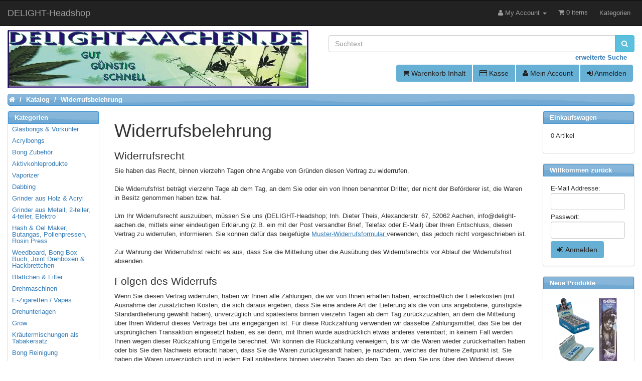

--- FILE ---
content_type: text/html; charset=UTF-8
request_url: https://delight-aachen.de/info_recall.php?osCsid=q2q9vtkq8lv80ealpbuauj4hiq
body_size: 4942
content:
<!DOCTYPE html>
<html >
<head>
<meta charset="utf-8">
<meta http-equiv="X-UA-Compatible" content="IE=edge">
<meta name="viewport" content="width=device-width, initial-scale=1, shrink-to-fit=no">
<title>Headshop since 1988 - Der Online Headshop | Delight</title>
<base href="https://delight-aachen.de/">

<link href="ext/bootstrap/css/bootstrap.min.css" rel="stylesheet">
<!-- font awesome -->
<link href="ext/font-awesome/4.6.3/css/font-awesome.min.css" rel="stylesheet"><script src="ext/jquery/jquery-3.1.1.min.js"></script>

<link href="custom.css" rel="stylesheet">
<link href="user.css" rel="stylesheet">

<link rel="shortcut icon" href="favicon.ico">
<link rel="icon" type="image/png" href="favicon.png" sizes="32x32">
<link rel="apple-touch-icon" sizes="180x180" href="apple-touch-icon.png">
<meta name="msapplication-TileColor" content="#ffffff">
<meta name="msapplication-TileImage" content="mstile-144x144.png">

<meta name="description" content="In unserem Online - Headshop delight-aachen bieten wir Euch alles was das Raucher-Herz begehrt! Ob Bongs, Vaporizer, Grinder, Blättchen, Digitalwaagen, Bong-Ersatzteile oder auch Schnupfzubehör, bei uns ist für jeden etwas dabei! Wir arbeiten stetig daran Euch die neuesten & besten Produkte zum kleinen Preis anbieten zu können. Schaut doch mal rein, wir freuen uns auf Euch!" />
<meta name="keywords" content="Online Headshop, Glasbongs, Bong, Vaporizer, Bong Ersatzteile, Grinder, Blättchen, Boost, Black Leaf, Percolatoren, Schnupfzubehör, Chillums, Digitalwaagen, Pfeifen, Pollinatoren, Dabbing Zubehör, Headshop, Headshop in Aachen" />
<meta property="og:type" content="index" />
<meta property="og:title" content="Delight - Der Headshop aus Aachen since 1988" />
<meta property="og:site_name" content="DELIGHT-Headshop" />
<meta property="og:description" content="In unserem Online - Headshop delight-aachen bieten wir Euch alles was das Raucher-Herz begehrt! Ob Bongs, Vaporizer, Grinder, Blättchen, Digitalwaagen, Bong-Ersatzteile oder auch Schnupfzubehör, bei uns ist für jeden etwas dabei! Wir arbeiten stetig daran Euch die neuesten & besten Produkte zum kleinen Preis anbieten zu können. Schaut doch mal rein, wir freuen uns auf Euch!" />
<meta property="og:keywords" content="Online Headshop, Glasbongs, Bong, Vaporizer, Bong Ersatzteile, Grinder, Blättchen, Boost, Black Leaf, Percolatoren, Schnupfzubehör, Chillums, Digitalwaagen, Pfeifen, Pollinatoren, Dabbing Zubehör, Headshop, Headshop in Aachen" />
<meta property="og:image" content="https://delight-aachen.de/headshop/images/store_logo.png" />
<meta property="og:url" content="https://delight-aachen.de/" /></head>
<body>
  
  <div id="bodyWrapper" class="container-fluid">
    <div class="row">

      
<div class="modular-header">
  <div id="storeLogo" class="col-sm-6 storeLogo">
  <a href="https://delight-aachen.de/index.php?osCsid=q2q9vtkq8lv80ealpbuauj4hiq"><img src="headshop/images/store_logo.png" alt="DELIGHT-Headshop" title="DELIGHT-Headshop" width="600" height="115" class="img-responsive" /></a></div>


<div class="col-sm-6 search">
  <div class="searchbox-margin"><form name="quick_find" action="https://delight-aachen.de/advanced_search_result.php" method="get" class="form-horizontal">  <div class="input-group"><input type="search" name="keywords" required placeholder="Suchtext" class="form-control" /><span class="input-group-btn"><button type="submit" class="btn btn-info"><i class="fa fa-search"></i></button></span>  </div><div class="searchbox-footer"><a href="https://delight-aachen.de/advanced_search.php#search?osCsid=q2q9vtkq8lv80ealpbuauj4hiq"><strong>erweiterte Suche</strong></a></div><input type="hidden" name="osCsid" value="q2q9vtkq8lv80ealpbuauj4hiq" /></form></div></div>


<div id="headerShortcuts" class="col-sm-6 text-right buttons">
  <div class="btn-group">
<a id="btn2" href="https://delight-aachen.de/shopping_cart.php?osCsid=q2q9vtkq8lv80ealpbuauj4hiq" class="btn btn-default"> <span class="fa fa-shopping-cart"></span> Warenkorb Inhalt</a><a id="btn3" href="https://delight-aachen.de/checkout_shipping.php?osCsid=q2q9vtkq8lv80ealpbuauj4hiq" class="btn btn-default"> <span class="fa fa-credit-card"></span> Kasse</a><a id="btn4" href="https://delight-aachen.de/account.php?osCsid=q2q9vtkq8lv80ealpbuauj4hiq" class="btn btn-default"> <span class="fa fa-user"></span> Mein Account</a><a id="btn5" href="https://delight-aachen.de/login.php?osCsid=q2q9vtkq8lv80ealpbuauj4hiq" class="btn btn-default"> <span class="fa fa-sign-in"></span> Anmelden</a>  </div>
</div>


<div class="col-sm-12 breadcrumbs">
  <ol  itemscope itemtype="http://schema.org/BreadcrumbList" class="breadcrumb"><li itemprop="itemListElement" itemscope itemtype="http://schema.org/ListItem"><a href="https://delight-aachen.de" itemprop="item"><span itemprop="name"><i class="fa fa-home"><span class="sr-only">Home</span></i></span></a><meta itemprop="position" content="1" /></li>
<li itemprop="itemListElement" itemscope itemtype="http://schema.org/ListItem"><a href="https://delight-aachen.de/index.php?osCsid=q2q9vtkq8lv80ealpbuauj4hiq" itemprop="item"><span itemprop="name">Katalog</span></a><meta itemprop="position" content="2" /></li>
<li itemprop="itemListElement" itemscope itemtype="http://schema.org/ListItem"><a href="https://delight-aachen.de/info_recall.php?osCsid=q2q9vtkq8lv80ealpbuauj4hiq" itemprop="item"><span itemprop="name">Widerrufsbelehrung</span></a><meta itemprop="position" content="3" /></li>
</ol></div>

  <div class="clearfix"></div>
</div>

<div class="body-sans-header clearfix">


      <div id="bodyContent" class="col-md-8 col-md-push-2">

<h1>Widerrufsbelehrung</h1>

<div class="contentContainer">
  <div class="contentText">
    <div class="JanolawDocument">
<h2>Widerrufsrecht</h2>
<p>Sie haben das Recht, binnen vierzehn Tagen ohne Angabe von Gr&uuml;nden diesen Vertrag zu widerrufen. <br /> <br />Die Widerrufsfrist betr&auml;gt vierzehn Tage ab dem Tag, an dem Sie oder ein von Ihnen benannter Dritter, der nicht der Bef&ouml;rderer ist, die Waren in Besitz genommen haben bzw. hat. <br /> <br />Um Ihr Widerrufsrecht auszu&uuml;ben, m&uuml;ssen Sie uns (DELIGHT-Headshop; Inh. Dieter Theis, Alexanderstr. 67, 52062 Aachen, info@delight-aachen.de, mittels einer eindeutigen Erkl&auml;rung (z.B. ein mit der Post versandter Brief, Telefax oder E-Mail) &uuml;ber Ihren Entschluss, diesen Vertrag zu widerrufen, informieren. Sie k&ouml;nnen daf&uuml;r das beigef&uuml;gte <a href="Widerrufsformular.pdf" target="_blanc" title="Widerrufsformular" style="text-decoration:underline;"> Muster-Widerrufsformular </a> verwenden, das jedoch nicht vorgeschrieben ist. <br /> <br />Zur Wahrung der Widerrufsfrist reicht es aus, dass Sie die Mitteilung &uuml;ber die Aus&uuml;bung des Widerrufsrechts vor Ablauf der Widerrufsfrist absenden.</p>
<h2>Folgen des Widerrufs</h2>
<p>Wenn Sie diesen Vertrag widerrufen, haben wir Ihnen alle Zahlungen, die wir von Ihnen erhalten haben, einschlie&szlig;lich der Lieferkosten (mit Ausnahme der zus&auml;tzlichen Kosten, die sich daraus ergeben, dass Sie eine andere Art der Lieferung als die von uns angebotene, g&uuml;nstigste Standardlieferung gew&auml;hlt haben), unverz&uuml;glich und sp&auml;testens binnen vierzehn Tagen ab dem Tag zur&uuml;ckzuzahlen, an dem die Mitteilung &uuml;ber Ihren Widerruf dieses Vertrags bei uns eingegangen ist. F&uuml;r diese R&uuml;ckzahlung verwenden wir dasselbe Zahlungsmittel, das Sie bei der urspr&uuml;nglichen Transaktion eingesetzt haben, es sei denn, mit Ihnen wurde ausdr&uuml;cklich etwas anderes vereinbart; in keinem Fall werden Ihnen wegen dieser R&uuml;ckzahlung Entgelte berechnet. Wir k&ouml;nnen die R&uuml;ckzahlung verweigern, bis wir die Waren wieder zur&uuml;ckerhalten haben oder bis Sie den Nachweis erbracht haben, dass Sie die Waren zur&uuml;ckgesandt haben, je nachdem, welches der fr&uuml;here Zeitpunkt ist. Sie haben die Waren unverz&uuml;glich und in jedem Fall sp&auml;testens binnen vierzehn Tagen ab dem Tag, an dem Sie uns &uuml;ber den Widerruf dieses Vertrags unterrichten, an uns zur&uuml;ckzusenden oder zu &uuml;bergeben. Die Frist ist gewahrt, wenn Sie die Waren vor Ablauf der Frist von vierzehn Tagen absenden. <br /> <br />Sie tragen die unmittelbaren Kosten der R&uuml;cksendung der Waren. <br /> <br />
Sie m&uuml;ssen f&uuml;r einen etwaigen Wertverlust der Waren nur aufkommen, wenn dieser Wertverlust auf einen zur Pr&uuml;fung der Beschaffenheit, Eigenschaften und Funktionsweise der Waren nicht notwendigen Umgang mit ihnen zur&uuml;ckzuf&uuml;hren ist.</p>
</div>  </div>

  <div class="buttonSet">
    <span class="buttonAction"><a id="btn6" href="https://delight-aachen.de/index.php?osCsid=q2q9vtkq8lv80ealpbuauj4hiq" class="btn btn-default"> <span class="triangle-1-e"></span> Einkauf fortsetzen</a></span>
    <span class="buttonAction"><span class="buttonAction"><a class="btn btn-default" href="javascript:history.back()" id="btn2017"> <span class="triangle-1-e"></span> Zurück</a></span></span>    
  </div>
</div>


      </div> <!-- bodyContent //-->


      <div id="columnLeft" class="col-md-2  col-md-pull-8">
        <div class="panel panel-default">
  <div class="panel-heading"><a name="navi_cat" href="#categories"></a>Kategorien</div>
  <ul class="nav nav-pills nav-stacked"><li><a href="https://delight-aachen.de/index.php?cPath=1&osCsid=q2q9vtkq8lv80ealpbuauj4hiq">Glasbongs & Vorkühler</a></li><li><a href="https://delight-aachen.de/index.php?cPath=4&osCsid=q2q9vtkq8lv80ealpbuauj4hiq">Acrylbongs</a></li><li><a href="https://delight-aachen.de/index.php?cPath=3&osCsid=q2q9vtkq8lv80ealpbuauj4hiq">Bong Zubehör</a></li><li><a href="https://delight-aachen.de/index.php?cPath=101&osCsid=q2q9vtkq8lv80ealpbuauj4hiq">Aktivkohleprodukte</a></li><li><a href="https://delight-aachen.de/index.php?cPath=8&osCsid=q2q9vtkq8lv80ealpbuauj4hiq">Vaporizer</a></li><li><a href="https://delight-aachen.de/index.php?cPath=120&osCsid=q2q9vtkq8lv80ealpbuauj4hiq">Dabbing</a></li><li><a href="https://delight-aachen.de/index.php?cPath=88&osCsid=q2q9vtkq8lv80ealpbuauj4hiq">Grinder aus Holz & Acryl</a></li><li><a href="https://delight-aachen.de/index.php?cPath=28&osCsid=q2q9vtkq8lv80ealpbuauj4hiq">Grinder aus Metall, 2-teiler, 4-teiler, Elektro</a></li><li><a href="https://delight-aachen.de/index.php?cPath=78&osCsid=q2q9vtkq8lv80ealpbuauj4hiq">Hash & Oel Maker, Butangas, Pollenpressen, Rosin Press</a></li><li><a href="https://delight-aachen.de/index.php?cPath=56&osCsid=q2q9vtkq8lv80ealpbuauj4hiq">Weedboard, Bong Box Buch, Joint Drehboxen & Hackbrettchen</a></li><li><a href="https://delight-aachen.de/index.php?cPath=67&osCsid=q2q9vtkq8lv80ealpbuauj4hiq">Blättchen & Filter</a></li><li><a href="https://delight-aachen.de/index.php?cPath=40&osCsid=q2q9vtkq8lv80ealpbuauj4hiq">Drehmaschinen</a></li><li><a href="https://delight-aachen.de/index.php?cPath=141&osCsid=q2q9vtkq8lv80ealpbuauj4hiq">E-Zigaretten / Vapes</a></li><li><a href="https://delight-aachen.de/index.php?cPath=126&osCsid=q2q9vtkq8lv80ealpbuauj4hiq">Drehunterlagen</a></li><li><a href="https://delight-aachen.de/index.php?cPath=142&osCsid=q2q9vtkq8lv80ealpbuauj4hiq">Grow</a></li><li><a href="https://delight-aachen.de/index.php?cPath=79&osCsid=q2q9vtkq8lv80ealpbuauj4hiq">Kräutermischungen als Tabakersatz</a></li><li><a href="https://delight-aachen.de/index.php?cPath=9&osCsid=q2q9vtkq8lv80ealpbuauj4hiq">Bong Reinigung</a></li><li><a href="https://delight-aachen.de/index.php?cPath=15&osCsid=q2q9vtkq8lv80ealpbuauj4hiq">Pfeifen & Kawumms</a></li><li><a href="https://delight-aachen.de/index.php?cPath=29&osCsid=q2q9vtkq8lv80ealpbuauj4hiq">Schnupfzubehör</a></li><li><a href="https://delight-aachen.de/index.php?cPath=5&osCsid=q2q9vtkq8lv80ealpbuauj4hiq">Digitalwaagen</a></li><li><a href="https://delight-aachen.de/index.php?cPath=16&osCsid=q2q9vtkq8lv80ealpbuauj4hiq">Verpackungmaterial:  Tütchen,  Cali Packs,  Kapseln & Co</a></li><li><a href="https://delight-aachen.de/index.php?cPath=137&osCsid=q2q9vtkq8lv80ealpbuauj4hiq">Sonstiges</a></li><li><a href="https://delight-aachen.de/index.php?cPath=136&osCsid=q2q9vtkq8lv80ealpbuauj4hiq">Tester</a></li><li><a href="https://delight-aachen.de/index.php?cPath=145&osCsid=q2q9vtkq8lv80ealpbuauj4hiq">CBD Cannabis Blüten</a></li></ul></div>

<div class="panel panel-default">
  <div class="panel-heading">Informationen</div>
  <div class="panel-body">
    <ul class="list-unstyled">
      <li><a href="https://delight-aachen.de/shipping.php?osCsid=q2q9vtkq8lv80ealpbuauj4hiq">Liefer- und<br />&nbsp;Versandkosten</a></li>
      <li><a href="https://delight-aachen.de/privacy.php?osCsid=q2q9vtkq8lv80ealpbuauj4hiq">Privatsph&auml;re<br />&nbsp;und Datenschutz</a></li>
      <li><a href="https://delight-aachen.de/conditions.php?osCsid=q2q9vtkq8lv80ealpbuauj4hiq">Unsere AGB</a></li>
      <li><a href="https://delight-aachen.de/info_data.php?osCsid=q2q9vtkq8lv80ealpbuauj4hiq">Datenschutzerklärung</a></li>
      <li><a href="https://delight-aachen.de/contact_us.php?osCsid=q2q9vtkq8lv80ealpbuauj4hiq">Kontakt</a></li>      
      <li><a href="https://delight-aachen.de/info_recall.php?osCsid=q2q9vtkq8lv80ealpbuauj4hiq">Widerrufsrecht</a></li>
      <li><a href="https://delight-aachen.de/info_payments.php?osCsid=q2q9vtkq8lv80ealpbuauj4hiq">Zahlungsarten</a></li>
      <li><a href="https://delight-aachen.de/info_shop.php?osCsid=q2q9vtkq8lv80ealpbuauj4hiq">Delight HeadShop</a></li>
      <li><a href="https://delight-aachen.de/impressum.php?osCsid=q2q9vtkq8lv80ealpbuauj4hiq">Impressum</a></li>
      <li><a href="https://delight-aachen.de/info_customers.php?osCsid=q2q9vtkq8lv80ealpbuauj4hiq">Online- &nbsp;Streitschlichtungs- &nbsp;plattform</a></li>
      <li><a href="https://delight-aachen.de/specials.php?osCsid=q2q9vtkq8lv80ealpbuauj4hiq">Sonderangebote</a></li>
      <li><a href="https://delight-aachen.de/sitemap.php?osCsid=q2q9vtkq8lv80ealpbuauj4hiq">Sitemap</a></li>
	</ul>
  </div>
</div>
      </div>


      <div id="columnRight" class="col-md-2">
        <div class="panel panel-default">
  <div class="panel-heading"><a href="https://delight-aachen.de/shopping_cart.php?osCsid=q2q9vtkq8lv80ealpbuauj4hiq">Einkaufswagen</a></div>
  <div class="panel-body">
    <ul class="list-unstyled">
      <li>0 Artikel</li>    </ul>
  </div>
</div>

<div class="panel panel-default">  <div class="panel-heading">Willkommen zur&uuml;ck</div>  <div class="panel-body">    <form name="login" action="https://delight-aachen.de/login.php?action=process&osCsid=q2q9vtkq8lv80ealpbuauj4hiq" method="post"><input type="hidden" name="formid" value="a42ae3a5ec6e6dcfb3618899d0c191bc" />    <span style="float: left">E-Mail Addresse:</span><br /><input type="text" name="email_address" size="10" style="width: 98%" class="form-control" /><br /><span style="float: left">Passwort:</span><br /><input type="password" name="password" size="10" style="width: 98%" class="form-control" /> <button  type="submit" class="btn btn-default"> <span class="fa fa-sign-in"></span> Anmelden</button>    </form>  </div></div>
<div class="panel panel-default">
  <div class="panel-heading"><a href="https://delight-aachen.de/products_new.php?osCsid=q2q9vtkq8lv80ealpbuauj4hiq">Neue Produkte</a></div>
  <div class="panel-body text-center">
    <a href="https://delight-aachen.de/product_info.php?products_id=2594&osCsid=q2q9vtkq8lv80ealpbuauj4hiq"><img src="headshop/images/thumbs/G-Rollz_Blue_Spark_Unbleached_138x140.png" alt="G-Rollz Blue Spark Unbleached" title="G-Rollz Blue Spark Unbleached" width="138" height="138" class="img-responsive" /></a><br /><a href="https://delight-aachen.de/product_info.php?products_id=2594&osCsid=q2q9vtkq8lv80ealpbuauj4hiq">G-Rollz Blue Spark Unbleached</a><br />2.50€</div></div>

<div class="panel panel-default">
	<div class="panel-heading">Zahlungsarten</div>
	<div class="panel-body box-body">
		<div>
			<img src="headshop/images/icons/ZahlartArrow.png" alt="Vorauskasse" /> Vorauskasse<br />
			<img src="headshop/images/icons/ZahlartArrow.png" alt="Nachnahme" /> Nachnahme<br />
		</div>
	</div>
</div>
<div class="panel panel-default">
	<div class="panel-heading">Ausgezeichnet</div>
	<div class="panel-body">
		<a title="Unabhängige Bewertungen, Kundenbewertungen und Gütesiegel von Ausgezeichnet.org" target="_blank" href="https://www.ausgezeichnet.org/bewertungen-delight-aachen.de-4MUC5S">
			<img src="headshop/images/icons/excellent_logo.png" alt="ausgezeichnet.org" class="img-responsive" />
		</a>
	</div>
</div>
<div class="panel panel-default" itemscope itemtype="http://schema.org/ItemList">
  <div class="panel-heading" itemprop="name">Top Artikel</div>
  <div class="panel-body">
    <meta itemprop="itemListOrder" content="http://schema.org/ItemListOrderDescending" />
    <meta itemprop="numberOfItems" content="5" />
    <ol style="margin: 0; padding-left: 25px;">
      <li><a href="https://delight-aachen.de/product_info.php?products_id=1161&osCsid=q2q9vtkq8lv80ealpbuauj4hiq"><span itemprop="itemListElement">Greengo Kräutermischung</span></a></li><li><a href="https://delight-aachen.de/product_info.php?products_id=385&osCsid=q2q9vtkq8lv80ealpbuauj4hiq"><span itemprop="itemListElement">Einhängesieb - Ø 15mm - Black Leaf</span></a></li><li><a href="https://delight-aachen.de/product_info.php?products_id=1997&osCsid=q2q9vtkq8lv80ealpbuauj4hiq"><span itemprop="itemListElement">Filtertips - RAW Unbleached</span></a></li><li><a href="https://delight-aachen.de/product_info.php?products_id=1543&osCsid=q2q9vtkq8lv80ealpbuauj4hiq"><span itemprop="itemListElement">Filtertips - RAW Wide</span></a></li><li><a href="https://delight-aachen.de/product_info.php?products_id=387&osCsid=q2q9vtkq8lv80ealpbuauj4hiq"><span itemprop="itemListElement">Einhängesieb - Ø 18mm - Black Leaf</span></a></li>    </ol>
  </div>
</div>
      </div>


    </div> <!-- row -->

  </div> <!-- bodyWrapper //-->

  
</div>

<footer>
  <div class="footer">
    <div class="container-fluid">
      <div class="row">
              </div>
    </div>
  </div>
  <div class="footer-extra">
    <div class="container-fluid">
      <div class="row">
        <div class="col-sm-12 text-center-xs copyright">
  <p>Copyright &copy; 2026 <a href="https://delight-aachen.de/index.php?osCsid=q2q9vtkq8lv80ealpbuauj4hiq">DELIGHT-Headshop</a></p></div>
      </div>
    </div>
  </div>
</footer>


<!--[if lt IE 9]>
<script src="ext/js/html5shiv.js"></script>
<script src="ext/js/respond.min.js"></script>
<script src="ext/js/excanvas.min.js"></script>
<![endif]-->
<script src="ext/bootstrap/js/bootstrap.min.js"></script>
<nav id="custom-navi" class="navbar navbar-inverse navbar-no-corners navbar-custom" role="navigation">
  <div class="container-fluid">
    <div class="navbar-header">
<button type="button" class="navbar-toggle" data-toggle="collapse" data-target="#bs-navbar-collapse-core-nav">
  <span class="sr-only">Toggle Navigation</span>  <span class="icon-bar"></span><span class="icon-bar"></span><span class="icon-bar"></span></button>
<a class="navbar-brand" href="https://delight-aachen.de/index.php?osCsid=q2q9vtkq8lv80ealpbuauj4hiq">DELIGHT-Headshop</a></div>
      
    <div class="collapse navbar-collapse" id="bs-navbar-collapse-core-nav">
      <ul class="nav navbar-nav navbar-right">
<li class="dropdown"> 
  <a class="dropdown-toggle" data-toggle="dropdown" href="#"><i class="fa fa-user"></i><span class="hidden-sm"> My Account</span> <span class="caret"></span></a>
  <ul class="dropdown-menu">
    <li><a href="https://delight-aachen.de/login.php?osCsid=q2q9vtkq8lv80ealpbuauj4hiq"><i class="fa fa-sign-in"></i> Log In</a></li><li><a href="https://delight-aachen.de/create_account.php?osCsid=q2q9vtkq8lv80ealpbuauj4hiq"><i class="fa fa-pencil"></i> Register</a></li>    <li class="divider"></li>
    <li><a href="https://delight-aachen.de/account.php?osCsid=q2q9vtkq8lv80ealpbuauj4hiq">Mein Konto</a></li>
    <li><a href="https://delight-aachen.de/account_history.php?osCsid=q2q9vtkq8lv80ealpbuauj4hiq">Meine Bestellungen</a></li>
    <li><a href="https://delight-aachen.de/address_book.php?osCsid=q2q9vtkq8lv80ealpbuauj4hiq">Mein Adressbuch</a></li>
    <li><a href="https://delight-aachen.de/account_password.php?osCsid=q2q9vtkq8lv80ealpbuauj4hiq">Mein Passwort</a></li>
  </ul>
</li>
<li><p class="navbar-text"><i class="fa fa-shopping-cart"></i> 0 items</p></li><li><a href="#navi_cat">Kategorien</a></li></ul>
    </div>
  </div>
</nav>
<noscript><div class="no-script"><div class="no-script-inner"><p><strong>JavaScript ist in deinem Browser deaktiviert.</strong><br />Um alle Funktionen dieser Seite komfortabel nutzen zu können sollte JavaScript in deinem Browser aktiviert werden.</p></div></div></noscript>
</body>
</html>


--- FILE ---
content_type: text/css
request_url: https://delight-aachen.de/user.css
body_size: 644
content:
/* user.css ----------------------------------------------------------------- */

.no-script { border: 1px solid #ddd; border-width: 0 0 1px; background: #ffff90; font: 14px verdana; line-height: 2; text-align: center; color: #2f2f2f; width: 100%; position: absolute; top: 0px; z-index: 2001; } 
.no-script .no-script-inner {  line-height: 1.5em; margin: 0 auto; padding-left: 10px; padding-right: 10px; } 
.no-script p { margin: 0; }

#captcha {
	float: left;
	margin-left: 10px;
	margin-top: 8px;
}

.nav-pills li {
	line-height: 1em;
	margin: 0;
	padding: 0;
}

.nav-pills a {
	padding: 2px 4px;
} 

.nav-pills li ul {
	margin-left: 10px;
}

.nav-pills li ul li {
	line-height: 1em;
	margin: 0;
	padding: 0;
	text-indent: -10px;
}

.nav-pills li ul li ul {
	margin-left: 20px;
}

.nav-pills li ul li ul li {
	line-height: 1em;
	margin: 0;
	padding: 0;
	text-indent: -20px;
}

.panel-heading a {
	color: #FFFFFF;
}

/* index page */
.page-header h1 {
    font-size: 34px;
    font-weight: bold;
    margin-bottom: -12px;
    margin-top: -22px;
    text-align: center;
}
.mainText {
	color: #0000ff;
    font-size: 21px;
    text-align: center;
}

/* product tax info */
.price_tax_info {
	font-size: 0.42em;
	color: FFF;
	text-align: center;
	right: 2px;
	position: absolute;
}

.price_tax_info_list {
	font-size: 0.82em;
	color: FFF;
	text-align: center;
	min-width: 120px;

}

.col-margin-top-6 {
	margin-top: 6px;
}

.group.inner.list-group-item-heading span {
    font-size: 0.8em;
}
/*#products .item.col-sm-4.grid-group-item {
    min-height: 269px;
}
.category-new-products .col-sm-3 {
	min-height: 410px;
}
.category-listing .col-sm-4 {
    min-height: 112px;
}*/
#agb_confirm_div, #dsgvo_confirm_div {
	color: red;
	text-align: center;
	font-weight: bold;
	font-size: 0.92em;
}
#agb_confirm input, #dsgvo_confirm input {
	margin-left: 8px;
}
#agb_confirm_div a, #dsgvo_confirm_div a {
	color: red;
}
#btn_chart_confirm {
	display: none;
}
.btn-group a {
	margin-right: 3px;
	margin-top: 3px;
}

.text-center-xs {
    text-align: center;
}

.equal-height a.btn {
    font-size: 13px;
    padding: 4px 5px;
} 

.productHolder.equal-height img {
	max-height: 140px;
}

.photoset-cell.highres-link.cboxElement {
    margin-left: 2px;
    padding: 2px;
}

/* move head-menu to buttom */
#bodyWrapper {
    /* position: absolute; */
    margin-top: 60px;
}
#custom-navi {
    color: red;
    position: absolute;
    top: 0px;
    width: 100%;
    z-index: 1001;
}
.ship td {
    padding: 2px;
}
.JanolawDocument h2 {
	font-size: 1.6em;
}
.JanolawDocument h3 {
	font-size: 1.4em;
}
.buttonSet .text-right {
    margin: 2px;
}
.searchbox-footer {
    padding: 2px 15px;
    float: right;
}
